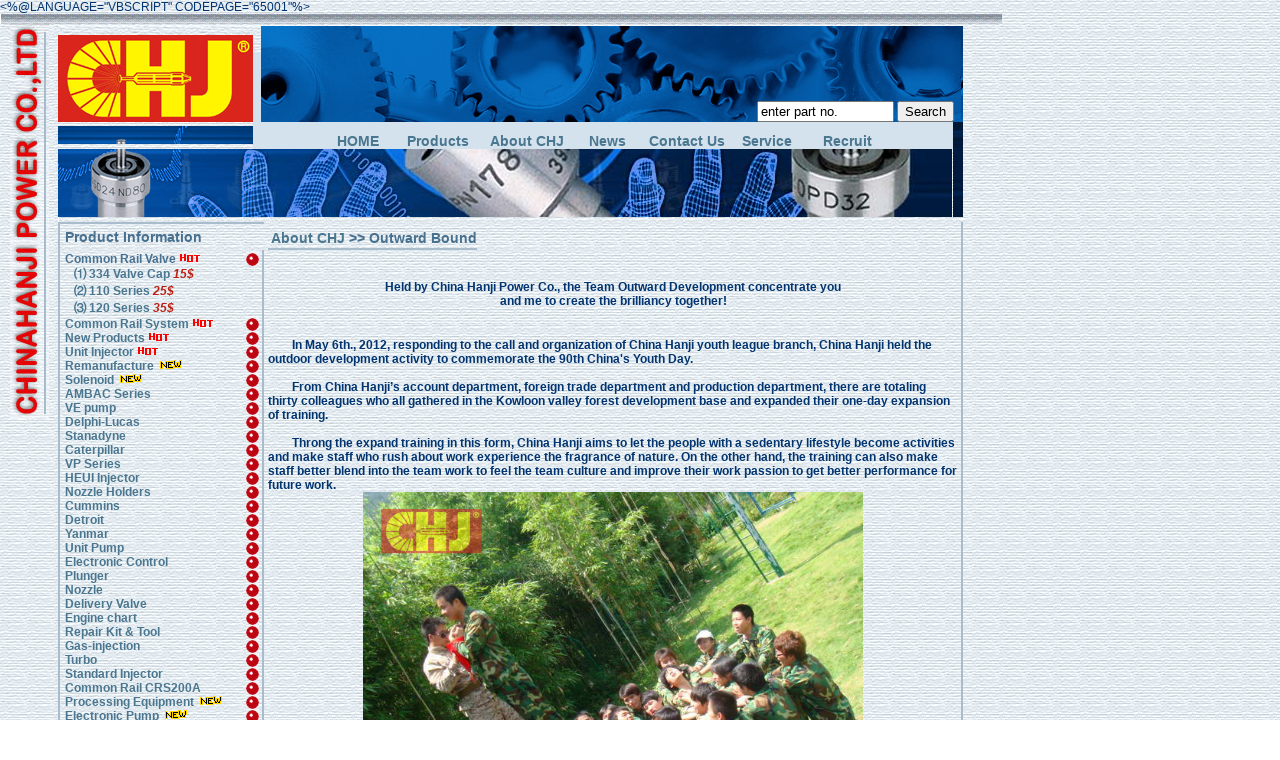

--- FILE ---
content_type: text/html
request_url: http://chinahanji.cn/news_11.htm
body_size: 6167
content:
<%@LANGUAGE="VBSCRIPT" CODEPAGE="65001"%>
<!DOCTYPE HTML PUBLIC "-//W3C//DTD HTML 4.01 Transitional//EN" "http://www.w3.org/TR/html4/loose.dtd">
<html>
<head>
<meta http-equiv="Content-Type" content="text/html; charset=utf-8">
<title>Chinahanji Parts Plant - Element,nozzle,valve | fuel injection pump | diesel pump | fuel system | Pencil Injector</title>
<META name="robots" content="all">
<META name="author" content="support@vepump.com,CHJ studio">
<META name="Copyright" content="www.chinahanji.com,Retains all copyrights,Declines the reprint">
<meta name="description" content="We are specializing in diesel fuel injection system . All produets are in higher quality with competitive price . Our clients are throughout the world : America,Europe,Mid-East,Southeast Asia etc.">
<meta name="keywords" content="oil Fuel Injection Pump,Fuel Injectors,automobile producer,diesel parts,diesel engine,nozzle,elements,auto spare,hydraulic head,military vehicles,cross drive shaft">
<link href="images/style.css" type="text/css" rel="stylesheet">

<style type="text/css">
<!--
.STYLE4 {font-size: 14pt; color: #FF0000; }
-->
</style>
<script type=text/javascript>
<!--
function menuFix() {
    var sfEls = document.getElementById("nav").getElementsByTagName("li");
    for (var i=0; i<sfEls.length; i++) {
        sfEls[i].onmouseover=function() {
        this.className+=(this.className.length>0? " ": "") + "sfhover";
        }
        sfEls[i].onMouseDown=function() {
        this.className+=(this.className.length>0? " ": "") + "sfhover";
        }
        sfEls[i].onMouseUp=function() {
        this.className+=(this.className.length>0? " ": "") + "sfhover";
        }
        sfEls[i].onmouseout=function() {
        this.className=this.className.replace(new RegExp("( ?|^)sfhover\\b"), 
"");
        }
    }
}
window.onload=menuFix;
//--></script>
</head>

<body>
<table width="1002" border="0" cellpadding="0" cellspacing="0">
  <tr>
    <td background="images/top_01.gif"><img src="images/chj_0.gif" width="1" height="10" ></td>
  </tr>
</table>

<table width="980" border="0" cellspacing="0" cellpadding="0">
  <tr valign="top">
    <td width="58"><div align="center"><img src="images/top_02.gif" alt="" width="39" height="395" longdesc="index.htm"></div></td>
    <td width="905"><table width="100%" border="0" cellspacing="0" cellpadding="0">
      <tr>
        <td height="2"><img src="images/chj_0.gif"></td>
      </tr>
      <tr>
        <td height="96"><table width="100%" border="0" cellspacing="0" cellpadding="0">
          <tr>
            <td width="195"><a href="index.asp"><img src="images/chj_logo.gif" width="195" height="96" border="0"></a></td>
            <td width="150"><img src="images/top_c1.gif" width="150" height="96"></td>
            <td width="150"><img src="images/top_c2.gif" width="150" height="96"></td>
            <td width="150"><img src="images/top_c3.gif" width="150" height="96"></td>
            <td width="262" height="96" align="right" valign="bottom" background="images/top_c4.gif">            <form action="a_search.asp" method="post" name="form1" target="_self" style="padding:0; margin:0">
              <input name="SearchKey" onFocus="this.value=''" type="text" id="SearchKey" value="enter part no." size="15" maxlength="50">
              <input name="Submit" type="submit"  value="Search">
			  &nbsp;&nbsp;
            </form>
            </td>
          </tr>
        </table></td>
      </tr>
      <tr>
        <td height="80"><table width="100%" border="0" cellspacing="0" cellpadding="0">
          <tr>
            <td width="19%"><img src="images/top_d1.gif" width="195" height="18"></td>
            <td width="78%" align="center" valign="middle" bgcolor="#D3E2EC" class="dims"><div id=div_center>
<UL id=nav>
<LI><A href="index_1.htm" class="ti">HOME</A> </LI>
<LI><A href="a_product.htm" class="ti">Products</A>
<UL>
<LI><A href="index_1.htm">·Chinahanji</A></LI>
<LI><A href="http://www.vepump.com">·VE PUMP</A></LI>
<LI><A href="http://www.chinanozzle.cn">·Injector</A></LI>
<LI><A href="http://www.dieselchinahanji.com">·Engine</A></LI>
<LI><A href="http://www.chinahanji.com/27_stock.asp">·Products Stock</A></LI></UL>
</LI>
<LI style="MARGIN-LEFT: 9px"><A href="a_about.htm" class="ti">About CHJ</A> 
<UL>
<LI><A href="a_about.htm">·About CHJ</A></LI>
<LI><A href="a_intro.htm">·Company Introduction</A></LI>
<LI><A href="a_Culture.htm">·Company Culture</A></LI>
<LI><A href="news_01.htm">·Principal Consultant</A></LI>
<LI><A href="news_02.htm">·New Center</A></LI>
<LI><A href="news_03.htm">·Cooperation projects</A></LI>
<LI><A href="news_04.htm">·Research work</A></LI>
<LI><A href="news_05.htm">·Leading Care</A></LI>
<LI><A href="news_07.htm">·Leader's Research 1</A></LI>
<LI><A href="news_08.htm">·Leader's Research 2</A></LI>
<LI><A href="news_09.htm">·Invest in fujian</A></LI>
<LI><A href="news_10.htm">·School-enterprise</A></LI>
<LI><A href="news_11.htm">·Outward Bound</A></LI></UL>
</LI>
<LI><A href="news.asp" class="ti">News</A>
<UL>
<LI><A href="news.asp?BigClassName=Industry News">·Industry News</A></LI>
<LI><A href="news.asp?BigClassName=Technique News">·Technique News</A></LI>
<LI><A href="news.asp?BigClassName=Policies and regulations">·Policies and regulations</A></LI>
</UL>
</LI>
<LI><A href="a_contact.htm" class="ti">Contact Us</A> 
<UL>
<LI><A href="a_contact.htm">·Contact Us</A></LI>
<LI><A href="a_feedback.asp">·Feedback</A></LI>
<LI><A href="a_link.htm">·Link</A></LI></UL>
<LI><A href="a_service.htm" class="ti">Service</A> 
<UL>
<LI><A href="a_service.htm">·Service</A></LI>
<LI><A href="a_faq.htm">·FAQ</A></LI>
<LI><A href="a_down.htm">·Downloads</A></LI>
<LI><A href="a_manual.htm">·Instruction Manual</A></LI>
<LI><A href="a_payment.htm">·Payment</A></LI></UL>
</LI>
<LI><A href="a_recuit.htm" class="ti">Recruit</A> </LI></UL>
</div></td>
            <td width="3%" rowspan="2" background="images/top_d5.gif">&nbsp;</td>
          </tr> 
          <tr>
            <td><img src="images/top_d2.gif" width="195" height="68"></td>
            <td><img src="images/chj_d4.jpg" width="699" height="68"></td>
            </tr>
        </table></td>
      </tr>
	  <tr>
        <td><img src="images/chj_0.gif" width="1" height="5"></td>
      </tr>
	  <tr>
        <td height="390" class="da"><table width="100%" border="0" cellspacing="0" cellpadding="0">
          <tr>
            <td width=207 valign="top"><table width="100%" border="0" cellspacing="0" cellpadding="0">
              <tr>
                <td height="28" valign="bottom" class="mule2"><img src="images/chj_0.gif" width="3" height="1">Product Information</td>
              </tr>
              <tr>
                <td height="100%" valign="top"><table width="100%" border="0" cellspacing="0" cellpadding="0" class="mule">                  <tr>
                    <td>&nbsp;</td>
                    <td>Common Rail Valve<a href="#" class="m"> <img src="Images/hot.gif" alt="" border="0"></a></td>
                    <td><img src="images/chj_qiu.gif" width="13" height="14"></td>
                  </tr>
                  <tr>
                    <td>&nbsp;</td>
                    <td><a href="17_334ValveCap.htm" class="m">&nbsp;&nbsp;&nbsp;⑴  334 Valve Cap <span class="red_heading"><em>15$</em></span> &nbsp;</a></td>
                    <td>&nbsp;</td>
                  </tr>
                  <tr>
                    <td>&nbsp;</td>
                    <td><a href="17_110Series.htm" class="m">&nbsp;&nbsp;&nbsp;⑵  110 Series <span class="red_heading"><em>25$</em></span> &nbsp;</a></td>
                    <td>&nbsp;</td>
                  </tr>
                  <tr>
                    <td>&nbsp;</td>
                    <td><a href="17_120Series.htm" class="m">&nbsp;&nbsp;&nbsp;⑶  120 Series <em><span class="red_heading">35$</span></em> &nbsp;</a></td>
                    <td>&nbsp;</td>
                  </tr>					
                  <tr>
                      <td>&nbsp;</td>
                      <td><a href="26_common.htm" class="m">Common Rail System <img src="Images/hot.gif" alt="" border="0"></a></td>
                      <td><img src="images/chj_qiu.gif" width="13" height="14"></td>
                    </tr>
					<tr>
                    <td>&nbsp;</td>
                    <td><a href="85_new_products.htm" class="m">New Products</a> <img src="Images/hot.gif" alt=""></td>
                    <td><img src="images/chj_qiu.gif" width="13" height="14"></td>
                  </tr>
					<tr>
                      <td>&nbsp;</td>
                      <td><a href="80_unit_injector.htm" class="m">Unit Injector</a> <img src="Images/hot.gif" alt=""></td>
                      <td><img src="images/chj_qiu.gif" width="13" height="14"></td>
                    </tr>
					<tr>
                      <td>&nbsp;</td>
                      <td><a href="84_re_injector.htm" class="m">Remanufacture</a> <img src="Images/new.gif" alt=""></td>
                      <td><img src="images/chj_qiu.gif" width="13" height="14"></td>
                    </tr>
					<tr>
                      <td>&nbsp;</td>
					  <td><a href="83_Solenoid.htm" class="m">Solenoid</a> <img src="Images/new.gif" alt=""></td>
					  <td><img src="images/chj_qiu.gif" width="13" height="14"></td>
					  </tr>	
                      
                    <tr>
                      <td>&nbsp;</td>
                      <td><a href="01_hd90100.htm" class="m">AMBAC Series</a></td>
                      <td><img src="images/chj_qiu.gif" width="13" height="14"></td>
                    </tr>
                    <tr>
                      <td>&nbsp;</td>
                      <td><a href="04_ve.htm" class="m">VE pump</a></td>
                      <td><img src="images/chj_qiu.gif" width="13" height="14"></td>
                    </tr>
                    <tr>
                      <td>&nbsp;</td>
                      <td><a href="05_lucas.htm" class="m">Delphi-Lucas</a></td>
                      <td><img src="images/chj_qiu.gif" width="13" height="14"></td>
                    </tr>
                    <tr>
                      <td>&nbsp;</td>
                      <td><a href="06_std.htm" class="m">Stanadyne</a></td>
                      <td><img src="images/chj_qiu.gif" width="13" height="14"></td>
                    </tr>
                    <tr>
                      <td>&nbsp;</td>
                      <td><a href="07_cat.htm" class="m">Caterpillar</a></td>
                      <td><img src="images/chj_qiu.gif" width="13" height="14"></td>
                    </tr>
                    <tr>
                      <td>&nbsp;</td>
                      <td><a href="089_vp.htm" class="m">VP Series</a></td>
                      <td><img src="images/chj_qiu.gif" width="13" height="14"></td>
                    </tr>                    
                    <tr>
                      <td>&nbsp;</td>
                      <td><a href="10_heui.htm" class="m">HEUI Injector</a></td>
                      <td><img src="images/chj_qiu.gif" width="13" height="14"></td>
                    </tr>
                    <tr>
                      <td>&nbsp;</td>
                      <td><a href="11_nhold.htm" class="m">Nozzle Holders</a></td>
                      <td><img src="images/chj_qiu.gif" width="13" height="14"></td>
                    </tr>
					<tr>
                      <td>&nbsp;</td>
                      <td><a href="12_cummins.htm" class="m">Cummins</a></td>
                      <td><img src="images/chj_qiu.gif" width="13" height="14"></td>
                    </tr>
                    <tr>
                      <td>&nbsp;</td>
                      <td><a href="22_detroit.htm" class="m">Detroit</a></td>
                      <td><img src="images/chj_qiu.gif" width="13" height="14"></td>
                    </tr>
					<tr>
                      <td>&nbsp;</td>
                      <td><a href="23_Yanmar.htm" class="m">Yanmar</a></td>
                      <td><img src="images/chj_qiu.gif" width="13" height="14"></td>
                    </tr>
					<tr>
                      <td>&nbsp;</td>
                      <td><a href="24_unit.htm" class="m">Unit Pump</a></td>
                      <td><img src="images/chj_qiu.gif" width="13" height="14"></td>
                    </tr>
					<tr>
                      <td>&nbsp;</td>
                      <td><a href="25_elect.htm" class="m">Electronic Control</a></td>
                      <td><img src="images/chj_qiu.gif" width="13" height="14"></td>
                    </tr>
					<tr>
                      <td>&nbsp;</td>
                      <td><a href="13_Plunger.htm" class="m">Plunger</a></td>
                      <td><img src="images/chj_qiu.gif" width="13" height="14"></td>
                    </tr>
					<tr>
                      <td>&nbsp;</td>
                      <td><a href="14_nozzle.htm" class="m">Nozzle</a></td>
                      <td><img src="images/chj_qiu.gif" width="13" height="14"></td>
                    </tr>                   
                    <tr>
                      <td>&nbsp;</td>
                      <td><a href="15_dvalve.htm" class="m">Delivery Valve</a></td>
                      <td><img src="images/chj_qiu.gif" width="13" height="14"></td>
                    </tr>
					<tr>
                      <td>&nbsp;</td>
                      <td><a href="16_chart.htm" class="m">Engine chart</a></td>
                      <td><img src="images/chj_qiu.gif" width="13" height="14"></td>
                    </tr>					
					<tr>
                      <td>&nbsp;</td>
                      <td><a href="18_repair.htm" class="m">Repair Kit & Tool</a></td>
                      <td><img src="images/chj_qiu.gif" width="13" height="14"></td>
                    </tr>
					<tr>
                      <td>&nbsp;</td>
                      <td><a href="19_gas.htm" class="m">Gas-injection</a></td>
                      <td><img src="images/chj_qiu.gif" width="13" height="14"></td>
                    </tr>
					<tr>
                      <td>&nbsp;</td>
                      <td><a href="20_turbo.htm" class="m">Turbo</a></td>
                      <td><img src="images/chj_qiu.gif" width="13" height="14"></td>
                    </tr>
					<tr>
                      <td>&nbsp;</td>
                      <td><a href="21_stdin.htm" class="m">Standard Injector</a></td>
                      <td><img src="images/chj_qiu.gif" width="13" height="14"></td>
                    </tr>
					<tr>
                      <td>&nbsp;</td>
                      <td><a href="21_stdin4.htm" class="m">Common Rail CRS200A</a></td>
                      <td><img src="images/chj_qiu.gif" width="13" height="14"></td>
                    </tr>
		
					<tr>
                      <td>&nbsp;</td>
					  <td><a href="92_device01.htm" class="m">Processing Equipment </a> <img src="Images/new.gif" alt=""></td>
					  <td><img src="images/chj_qiu.gif" width="13" height="14"></td>
					  </tr>		
					<td>&nbsp;</td>
					  <td><a href="81_ECDPump.htm" class="m">Electronic Pump </a> <img src="Images/new.gif" alt=""></td>
					  <td><img src="images/chj_qiu.gif" width="13" height="14"></td>
					  </tr>
					
                      <td>&nbsp;</td>
                      <td>&nbsp;</td>
                      <td>&nbsp;</td>
                    </tr>
					<tr>
                      <td>&nbsp;</td>
                      <td align="center"><a href="http://stores.ebay.com/Chinahanjipartsplant" target="_blank"><img src="Images/logoEbay_x45.gif" alt="eBay Stores" width="82" height="33" border="0">eBay Stores </a></td>
					  <td>&nbsp;</td>
					  </tr>
					<tr>
					  <td>&nbsp;</td>
					  <td>&nbsp;</td>
					  <td>&nbsp;</td>
					  </tr>
					<tr>
					  <td>&nbsp;</td>
					  <td align="left"><a href="http://www.amazon.com/shops/chinahanji" target="_blank"><img src="Images/logoamazon.gif" alt="amazon Stores" width="89" height="24" border="0">amazon Stores </a></td>
					  <td>&nbsp;</td>
					  </tr>
                </table></td>
              </tr>
              <tr>
                <td height="28" align="right" class="mule3">www.chinahanji.com</td>
              </tr>
            </table></td>
            <td width="4">&nbsp;</td>
            <td width="690" valign="top"><table width="100%" height="383" border="0" cellpadding="0" cellspacing="0">
              <tr>
                <td height="28"><table height="100%" border="0" cellpadding="0" cellspacing="0">
                  <tr>
                    <td class="mule1"><img src="images/chj_0.gif" width="3" height="1"><a href="index.htm" class="n">About CHJ </a> >> Outward Bound</td>
                  </tr>
                </table></td>
              </tr>
			  <tr>
                <td align="center"><br><H4>Held by China Hanji Power Co., the Team Outward Development concentrate you <br>and me to create the brilliancy together!</H4></td>
              </tr>	
              
			  <tr>
                <td><br>　　In May 6th., 2012, responding to the call and organization of China Hanji youth league branch, China Hanji held the outdoor development activity to commemorate the 90th China's Youth Day.<br>
<br>　　From China Hanji’s account department, foreign trade department and production department, there are totaling thirty colleagues who all gathered in the Kowloon valley forest development base and expanded their one-day expansion of training.<br>
<br>　　Throng the expand training in this form, China Hanji aims to let the people with a sedentary lifestyle become activities and make staff who rush about work experience the fragrance of nature. On the other hand, the training can also make staff better blend into the team work to feel the team culture and improve their work passion to get better performance for future work.<br>

</td>
              </tr>	
			  <tr>
                <td align="center"><img src="chjweb/UploadFiles/2012523103253175.jpg" width="500" height="333" align="center"><br>
                  <br><img src="chjweb/UploadFiles/2012523103324217.jpg" width="500" height="333" align="center"><br><br><img src="chjweb/UploadFiles/2012523103341426.jpg" width="500" height="333" align="center"><br><br>
                  <img src="chjweb/UploadFiles/2012523103356947.jpg" align="center"><br><br><img src="chjweb/UploadFiles/2012523103414185.jpg" width="550" height="389" align="center"></td>
              </tr>		  
            </table></td>
            <td>&nbsp;</td>
          </tr>
        </table></td>
      </tr>
    </table></td>
	<td width="17">&nbsp;</td>
  </tr>
</table>
<table width="1002" border="0" cellspacing="0" cellpadding="0">
  <tr>
    <td width="57">&nbsp;</td>
    <td width="906"><ul>
    <p>　</p>
</ul></td>
    <td width="39">&nbsp;</td>
  </tr>
</table>
<table width="1002" border="0" cellspacing="0" cellpadding="0">
  <tr>
    <td><table width="100%" border="0" cellspacing="0" cellpadding="0">
      <tr>
	    <td width="17">&nbsp;</td>
        <td width="765"bgcolor="#03478c"><table width="99%" height="100%" border="0" cellpadding="0" cellspacing="0">
  <tr>
    <td align="right"><table width="100%" border="0" cellpadding="0">
      <tr>
        <th scope="col"><a href="index_1.htm"><img src="images/jack/eng.gif" alt="English" width="30" height="20" border="0"></a></th>
        <th scope="col"><a href="diesel/index.htm"><img src="images/jack/china.gif" alt="China" width="30" height="20" border="0"></a></th>
        <th scope="col"><a href="es/index.htm"><img src="images/jack/span.gif" alt="Español" width="30" height="20" border="0"></a></th>
        <th scope="col"><a href="ru/index.htm"><img src="images/jack/russ.gif" alt="Русско" width="30" height="20" border="0"></a></th>
        <th scope="col"><a href="pt/index.htm"><img src="images/jack/por.gif" alt="Portuguese" width="30" height="20" border="0"></a></th>
        <th scope="col"><a href="ae/index.htm"><img src="images/jack/ara.gif" alt="العربية" width="30" height="20" border="0"></a></th>
        <th scope="col"><a href="nl/index.htm"><img src="images/jack/Dutch.gif" alt="Nederlands" width="30" height="20" border="0"></a></th>
        <th scope="col"><a href="fr/index.htm"><img src="images/jack/French.gif" alt="Français" width="30" height="20" border="0"></a></th>
        <th scope="col"><a href="de/index.htm"><img src="images/jack/German.gif" alt="Deutsch" width="30" height="20" border="0"></a></th>
        <th scope="col"><a href="gr/index.htm"><img src="images/jack/Greek.gif" alt="Ελληνικά" width="30" height="20" border="0"></a></th>
        <th scope="col"><a href="it/index.htm"><img src="images/jack/Italia.gif" alt="Italiano" width="30" height="20" border="0"></a></th>
        <th scope="col"><a href="jp/index.htm"><img src="images/jack/jp.gif" alt="日本語" width="30" height="20" border="0"></a></th>
      </tr>
    </table></td>
  </tr>
  <tr>
    <td align="right" valign="bottom" class="dibu1" >闽ICP备14013449号-2<br>
         E-mail:<a href="mailto:sales@vepump.com">sales@vepump.com</a>　Fax:+86-594-3600560<br>
         CopyRight©2003 ChinahanJi Power Co.,Ltd All rights reserved<br></td>
  </tr>
</table></td>
        <td width="185" height="108"><div align="center"><img src="images/ads_logo.gif" width="180" height="108"></div></td>
        <td width="22" bgcolor="#BD0810">&nbsp;</td>
		<td width="13">&nbsp;</td>
      </tr>
    </table></td>
  </tr>
  <tr>
    <td align="center"><table width="90%" border="0" cellspacing="0" cellpadding="0">
      <tr>
        <td class="dibu">Chinahanji Power Co.,Ltd is a manufacturer specialist in diesel engine parts.Our major products are <a href="04_ve.htm">Ve Pump</a>,<a href="11_nhold.htm">diesel injection parts</a>, <a href="14_nozzle.htm">diesel 
          nozzle</a>,<a href="01_hd90100.htm">diesel fuel injection system</a>,and the interrelated products (such as Head Rotor,Feed Pump ,Cam Plate, Drive Shaft , Magnet Valve , 
          etc.),<a href="13_Plunger.htm">Diesel Plunger</a>(A ,AS,P,PS7100,P8500,MW type, etc.) ,<a href="14_nozzle.htm">Diesel Nozzle</a> (<a href="14_nozzle_dns.htm">Dn</a>,<a href="14_nozzle_dnp.htm">DNOPDN</a>,<a href="14_nozzle_dllas.htm">S</a>,<a href="14_nozzle_dllasn.htm">SN</a>,<a href="14_nozzle_dllapn.htm">PN</a> and so on.),<a href="15_dvalve.htm">Delivery Valve</a>,<a href="07_cat.htm">Cat Pencil Injectors</a> and so on.<script src="http://s9.cnzz.com/stat.php?id=1507461&web_id=1507461&show=pic" language="JavaScript" charset="gb2312"></script></td>
      </tr>
    </table></td>
  </tr>
</table>

</body>
</html>


--- FILE ---
content_type: text/css
request_url: http://chinahanji.cn/images/style.css
body_size: 2550
content:
body {
    font:12px Arial, Helvetica, sans-serif;
	margin:0px 0px 10px;
	text-align:left;
	background:#FFF;
	color:#02346f;
	background-image:url(chj_01.gif);
	text-decoration: none;
}
table {font-family:Arial, Helvetica, sans-serif; font-size: 9pt;}
table.spic {font-family:Arial, Helvetica, sans-serif; font-size: 9pt;}

a:link {
	font-family:Arial, Helvetica, sans-serif;
	font-size:12px;
	text-decoration:none;
	color:#4a768f;
	font-weight: bold;
}
a:visited {
	font-family:Arial, Helvetica, sans-serif;
	font-size:12px;
	text-decoration:none;
	color:#4a768f;
	font-weight: bold;
}
a:hover {
	font-family:Arial, Helvetica, sans-serif;
	font-size:12px;
	text-decoration:none;
	color:#00224b;
	font-weight: bold;
}
a:active {
	color: #4a768f;
	font-weight: bold;
}

a.lan:link {
	font-family:Arial, Helvetica, sans-serif;
	font-size:14px;
	text-decoration:none;
	color:#00224b;
	font-weight: bold;
}
a.lan:visited {
	font-family:Arial, Helvetica, sans-serif;
	font-size:14px;
	text-decoration:none;
	color:#00224b;
	font-weight: bold;
}
a.lan:hover {
	font-family:Arial, Helvetica, sans-serif;
	font-size:14px;
	text-decoration:none;
	color:#00224b;
	font-weight: bold;
}
a.lan:active {
	color: #00224b;
	font-weight: bold;
}

a.t:link{
	font-family:Arial, Helvetica, sans-serif;
	font-size:14px;
	text-decoration:none;
	color:#4a768f;
	line-height:100%;
	font-weight: bold;
	padding-right: 2px;
	padding-left: 2px;
	border-right-width: 2px;
	border-left-width: 2px;
	border-right-style: solid;
	border-left-style: solid;
	border-right-color: #d4e2ed;
	border-left-color: #d4e2ed;
}
a.t:visited{
	font-family:Arial, Helvetica, sans-serif;
	font-size:14px;
	text-decoration:none;
	color:#4a768f;
	line-height:100%;
	font-weight: bold;
	padding-right: 2px;
	padding-left: 2px;
	border-right-width: 2px;
	border-left-width: 2px;
	border-right-style: solid;
	border-left-style: solid;
	border-right-color: #d4e2ed;
	border-left-color: #d4e2ed;
}
a.t:hover{
	font-family:Arial, Helvetica, sans-serif;
	font-size:14px;
	text-decoration:none;
	color:#00224b;
	line-height:100%;
	font-weight: bold;
	border-right: 2px solid #224d80;
	border-left: 2px solid #224d80;
	padding-right: 2px;
	padding-left: 2px;
}
a.t:active {
	color: #4a768f;
	font-weight: bold;
}

a.m:link{
	font-family:Arial, Helvetica, sans-serif;
	font-size:12px;
	text-decoration:none;
	color:#4a768f;
	font-weight: bold;
}
a.m:visited{
	font-family:Arial, Helvetica, sans-serif;
	font-size:12px;
	text-decoration:none;
	color:#4a768f;
	font-weight: bold;
}
a.m:hover{
	font-family:Arial, Helvetica, sans-serif;
	font-size:12px;
	text-decoration:none;
	color:#00224b;
	font-weight: bold;
}
a.m:active {
	color: #4a768f;
	font-weight: bold;
}

a.n:link{
	font-family:Arial, Helvetica, sans-serif;
	font-size:14px;
	text-decoration:none;
	color:#4a768f;
	font-weight: bold;
}
a.n:visited{
	font-family:Arial, Helvetica, sans-serif;
	font-size:14px;
	text-decoration:none;
	color:#4a768f;
	font-weight: bold;
}
a.n:hover{
	font-family:Arial, Helvetica, sans-serif;
	font-size:14px;
	text-decoration:none;
	color:#00224b;
	font-weight: bold;
}
a.n:active {
	color: #4a768f;
	font-weight: bold;
}



a.b:link{font-family:Helvetica, sans-serif; font-size:12px; text-decoration:none;color:#333333; background-color:#f0f0f0; border:#CCCCCC 1px solid; padding-left:3px; padding-right:3px;}
a.b:visited{font-family:Helvetica, sans-serif; font-size:12px; text-decoration:none;color:#333333; background-color:#f0f0f0; border:#CCCCCC 1px solid; padding-left:3px; padding-right:3px;}
a.b:hover{font-family:Helvetica, sans-serif; font-size:12px; text-decoration:none;color:#333333; background-color:#AC0B1D; border:#CCCCCC 1px solid; color:#FFFFFF; padding-left:3px; padding-right:3px;}
a.b:active {color: #990000;}
a.d:link{font-family:Arial, Helvetica, sans-serif; font-size:12px; text-decoration:none;color:#333333;}
a.d:visited{font-family:Arial, Helvetica, sans-serif; font-size:12px; text-decoration:none;color:#333333;}
a.d:hover{font-family:Arial, Helvetica, sans-serif; font-size:12px; text-decoration:none;color:#ffffff; background-color:#AC0B1D;}
a.d:active {color: #990000;}
a.e:link{font-family:Arial, Helvetica, sans-serif; font-size:12px; text-decoration:none;color:#333333; background-color:#ffffff; border-left:#CCCCCC 0px solid;border-right:#CCCCCC 0px solid;border-top:#CCCCCC 0px solid;border-bottom:#CCCCCC 5px solid; line-height:200%; font-weight:bold;}
a.e:visited{font-family:Arial, Helvetica, sans-serif; font-size:12px; text-decoration:none;color:#333333; background-color:#ffffff; border-left:#CCCCCC 0px solid;border-right:#CCCCCC 0px solid;border-top:#CCCCCC 0px solid;border-bottom:#CCCCCC 5px solid;line-height:200%;font-weight:bold;}
a.e:hover{font-family:Arial, Helvetica, sans-serif; font-size:12px; text-decoration:none;background-color:#ffffff; border-left:#CCCCCC 0px solid;border-right:#CCCCCC 0px solid;border-top:#CCCCCC 0px solid;border-bottom:#AC0B1D 5px solid;line-height:200%; color:#333333;font-weight:bold;}
a.e:active {color: #990000;}
a.f:link{font-family:Arial, Helvetica, sans-serif; font-size:12px; text-decoration:none;color:#333333; }
a.f:visited{font-family:Arial, Helvetica, sans-serif; font-size:12px; text-decoration:none;color:#333333;}
a.f:hover{font-family:Arial, Helvetica, sans-serif; font-size:12px; text-decoration:none;color:#ffffff; background-color:#AC0B1D;border-right:#f0f0f0 7px solid;}
a.f:active {color: #990000;}
a.g:link{font-family:Arial, Helvetica, sans-serif; font-size:12px; text-decoration:none;color:#cccccc;line-height:100%;}
a.g:visited{font-family:Arial, Helvetica, sans-serif; font-size:12px; text-decoration:none;color:#cccccc;line-height:100%;}
a.g:hover{font-family:Arial, Helvetica, sans-serif; font-size:12px; text-decoration:underline; color:#cccccc;line-height:100%;}
a.g:active {color: #cccccc;}

a.i:link{
	background-color: #c1d0db;
}
a.i:visited{
	background-color: #c1d0db;
	border: thin solid #CCCCCC;
}
a.i:hover{
	background-color: #224d80;
}
a.i:active {
	background-color: #224d80;
}
a.h:link{
	color: #FF0000;
}
a.h:visited{
	color: #FF0000;
}
a.h:hover{
	color: #FF0000;																											
}
a.h:active {
	color: #FF0000;
}


table.mule{
	font-family: Arial, Helvetica, sans-serif;
	font-weight: bold;
	font-size: 12px;
	padding: 2px;
	color:#48708f;
	border-right-width: 2px;
	border-left-width: 2px;
	border-right-style: solid;
	border-left-style: solid;
	border-right-color: #a9bccb;
	border-left-color: #a9bccb;
}
td.mule2{
	font-family: Arial, Helvetica, sans-serif;
	font-weight: bold;
	font-size: 14px;
	color:#48708f;
	vertical-align: middle;
	border-left-width: 2px;
	border-left-style: solid;
	border-left-color: #a9bccb;
	border-top-width: 2px;
	border-top-style: solid;
	border-top-color: #a9bccb;
	padding-left: 2px;
}
td.mule3{
	font-family: Arial, Helvetica, sans-serif;
	font-weight: bold;
	font-size: 14px;
	color:#D3DBE1;
	border-right-width: 2px;
	border-bottom-width: 2px;
	border-right-style: solid;
	border-bottom-style: solid;
	border-right-color: #a9bccb;
	border-bottom-color: #a9bccb;
	padding-right: 2px;
}

td.mule1 {
	color:#48708f;
	font-family: Arial, Helvetica, sans-serif;
	font-size: 14px;
	font-weight: bold;
	border-bottom-width: 2px;
	border-bottom-style: solid;
	border-bottom-color: #a9bccb;
	vertical-align: bottom;
	padding-bottom: 2px;
}

td.da{
	border-right-width: 2px;
	border-right-style: solid;
	border-right-color: #a9bccb;    
}
td.sm{
	background-color: #0066FF;	
}
td {
	font-family: Arial, Helvetica, sans-serif;
	font-size: 12px;
	font-weight: bold;
}
td.tou {
	font-family: Arial, Helvetica, sans-serif;
	font-size: 14px;
	font-weight: bold;
	color: #FFFFFF;
}
td.tou1 {
	font-family: Arial, Helvetica, sans-serif;
	font-size: 14px;
	font-weight: bold;
	color: #02346f;
}
td.abou {
	padding: 5px 1px 1px 8px;
}
td.smal{
	border: 2px solid #a6bccc;
}
td.smal1{
	border: 1px solid #a6bccc;
	text-align: center;
}
td.dibu{
	color: #a6bccc;
}
td.dibu1{
	color: #a6bccc;
}
.s1{
	font-family: Arial, Helvetica, sans-serif;
	font-size: 18px;
	font-weight: bold;
	text-decoration: none;
}
.s2 {font-size: 14px}
.s3{
	font-family: Arial, Helvetica, sans-serif;
	font-size: 14px;
	font-weight: bold;
	text-decoration: none;
}
.red_heading {
	font-family: Verdana, Arial, Helvetica, sans-serif;
	font-size: 12px;
	font-weight: bold;
	color: #be1e12;
}
.main_text {
	font-family: Verdana, Arial, Helvetica, sans-serif;
	font-size: 11px;
	color: #5c5b5b;
	text-decoration: none;
}
.STYLE1 {font-size: 24px}
.STYLE4 {font-size: 14pt; color: #FF0000; }


#nav *{margin:0;padding:0;border:0;}
#div_center { width:650px; height:15px; background: ; margin-left: auto;margin-right:auto;} /*����������ȡ��߶ȣ�background:003399; ���Ʊ�����ɫ,���ж���*/ 
#nav { line-height: 15px; list-style-type: none; margin-top:1px;}         /*����һ���˵��иߣ��ϱ߾�5px��*/   
#nav a { display: block; width: 80px; text-align:center; font-size:14px;} /*һ���˵�����������ʽ��ÿ���˵��Ŀ������ж��룬���ִ�С*/ 
#nav a:link { color:#4a768f; text-decoration:none;margin:0;font-weight:bold;}     /* δ���ʵ����� */   
#nav a:visited {color:#4a768f;text-decoration:none;margin:0;font-weight:bold;}    /* �ѷ��ʵ���ɫ */ 
#nav a:hover {color:#4a768f;text-decoration:none;font-weight:bold;}                /* ����������� */

#nav li {float: left;}                   /* һ��������� */ 
#nav li a:hover{background:#02346f;}     /* �����һ���˵��ϸı��䱳��ɫ */ 
#nav li ul {line-height: 20px; background:#D3E2EC; list-style-type: none;text-align:left;left:-999em; width: 150px; position: absolute;border-width: 1px;border-top-style: none;border-right-style: solid;border-bottom-style: solid;border-left-style: solid;border-color:#02346f; padding:3px;}             /*�����˵�������ʽ���и�24px��������ɫ�������ȣ����λ�ã��߿�һ�����أ��ϱ�û��ʽ�������±�ʵ�ߣ��߿���ɫ#003399���ڱ߾�1������*/

#nav li ul a{display:block; width: 150px;text-align:left;padding-left:2px;}                 /* �����˵�������ʽ���������ȡ�����룬������2 */
#nav li ul a:link {
	color:#4a768f;
	text-decoration:none;
    font-weight:bold;
	font-size: 14px;
	font-family: Arial, Helvetica, sans-serif;
}                                   /* δ���ʵ����� */ 
#nav li ul a:visited {color:#4a768f;text-decoration:none;font-weight:bold;
	font-size: 14px;
	font-family: Arial, Helvetica, sans-serif;}                                 /* �ѷ��ʵ����� */
#nav li ul a:hover {
	color:#4a768f;
	text-decoration:none;	
	background:#003399;
	font-weight:bold;
	font-size: 14px;
	font-family: Arial, Helvetica, sans-serif;
}/* ����������� */

#nav li:hover ul {left: auto;}
#nav li.sfhover ul {left: auto;}
#content {clear: left;}